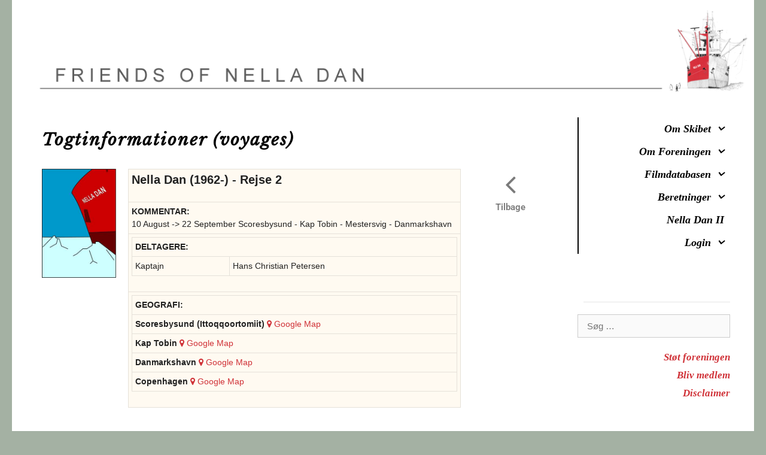

--- FILE ---
content_type: text/html; charset=UTF-8
request_url: https://www.nelladan.org/da/filmdatabasen/togtinfo/?ID=93
body_size: 14957
content:
<!DOCTYPE html>
<html lang="da-DK">
<head>
	<title>Togtinformation &#8211; Nella Dan</title>
<meta name='robots' content='max-image-preview:large' />
<link rel='dns-prefetch' href='//www.googletagmanager.com' />
<link rel="alternate" type="application/rss+xml" title="Nella Dan &raquo; Feed" href="https://www.nelladan.org/da/feed/" />
<link rel="alternate" type="application/rss+xml" title="Nella Dan &raquo;-kommentar-feed" href="https://www.nelladan.org/da/comments/feed/" />
<link rel="alternate" title="oEmbed (JSON)" type="application/json+oembed" href="https://www.nelladan.org/wp-json/oembed/1.0/embed?url=https%3A%2F%2Fwww.nelladan.org%2Fda%2Ffilmdatabasen%2Ftogtinfo%2F&#038;lang=da" />
<link rel="alternate" title="oEmbed (XML)" type="text/xml+oembed" href="https://www.nelladan.org/wp-json/oembed/1.0/embed?url=https%3A%2F%2Fwww.nelladan.org%2Fda%2Ffilmdatabasen%2Ftogtinfo%2F&#038;format=xml&#038;lang=da" />
<style id='wp-img-auto-sizes-contain-inline-css' type='text/css'>
img:is([sizes=auto i],[sizes^="auto," i]){contain-intrinsic-size:3000px 1500px}
/*# sourceURL=wp-img-auto-sizes-contain-inline-css */
</style>
<style id='wp-emoji-styles-inline-css' type='text/css'>

	img.wp-smiley, img.emoji {
		display: inline !important;
		border: none !important;
		box-shadow: none !important;
		height: 1em !important;
		width: 1em !important;
		margin: 0 0.07em !important;
		vertical-align: -0.1em !important;
		background: none !important;
		padding: 0 !important;
	}
/*# sourceURL=wp-emoji-styles-inline-css */
</style>
<style id='classic-theme-styles-inline-css' type='text/css'>
/*! This file is auto-generated */
.wp-block-button__link{color:#fff;background-color:#32373c;border-radius:9999px;box-shadow:none;text-decoration:none;padding:calc(.667em + 2px) calc(1.333em + 2px);font-size:1.125em}.wp-block-file__button{background:#32373c;color:#fff;text-decoration:none}
/*# sourceURL=/wp-includes/css/classic-themes.min.css */
</style>
<style id='global-styles-inline-css' type='text/css'>
:root{--wp--preset--aspect-ratio--square: 1;--wp--preset--aspect-ratio--4-3: 4/3;--wp--preset--aspect-ratio--3-4: 3/4;--wp--preset--aspect-ratio--3-2: 3/2;--wp--preset--aspect-ratio--2-3: 2/3;--wp--preset--aspect-ratio--16-9: 16/9;--wp--preset--aspect-ratio--9-16: 9/16;--wp--preset--color--black: #000000;--wp--preset--color--cyan-bluish-gray: #abb8c3;--wp--preset--color--white: #ffffff;--wp--preset--color--pale-pink: #f78da7;--wp--preset--color--vivid-red: #cf2e2e;--wp--preset--color--luminous-vivid-orange: #ff6900;--wp--preset--color--luminous-vivid-amber: #fcb900;--wp--preset--color--light-green-cyan: #7bdcb5;--wp--preset--color--vivid-green-cyan: #00d084;--wp--preset--color--pale-cyan-blue: #8ed1fc;--wp--preset--color--vivid-cyan-blue: #0693e3;--wp--preset--color--vivid-purple: #9b51e0;--wp--preset--gradient--vivid-cyan-blue-to-vivid-purple: linear-gradient(135deg,rgb(6,147,227) 0%,rgb(155,81,224) 100%);--wp--preset--gradient--light-green-cyan-to-vivid-green-cyan: linear-gradient(135deg,rgb(122,220,180) 0%,rgb(0,208,130) 100%);--wp--preset--gradient--luminous-vivid-amber-to-luminous-vivid-orange: linear-gradient(135deg,rgb(252,185,0) 0%,rgb(255,105,0) 100%);--wp--preset--gradient--luminous-vivid-orange-to-vivid-red: linear-gradient(135deg,rgb(255,105,0) 0%,rgb(207,46,46) 100%);--wp--preset--gradient--very-light-gray-to-cyan-bluish-gray: linear-gradient(135deg,rgb(238,238,238) 0%,rgb(169,184,195) 100%);--wp--preset--gradient--cool-to-warm-spectrum: linear-gradient(135deg,rgb(74,234,220) 0%,rgb(151,120,209) 20%,rgb(207,42,186) 40%,rgb(238,44,130) 60%,rgb(251,105,98) 80%,rgb(254,248,76) 100%);--wp--preset--gradient--blush-light-purple: linear-gradient(135deg,rgb(255,206,236) 0%,rgb(152,150,240) 100%);--wp--preset--gradient--blush-bordeaux: linear-gradient(135deg,rgb(254,205,165) 0%,rgb(254,45,45) 50%,rgb(107,0,62) 100%);--wp--preset--gradient--luminous-dusk: linear-gradient(135deg,rgb(255,203,112) 0%,rgb(199,81,192) 50%,rgb(65,88,208) 100%);--wp--preset--gradient--pale-ocean: linear-gradient(135deg,rgb(255,245,203) 0%,rgb(182,227,212) 50%,rgb(51,167,181) 100%);--wp--preset--gradient--electric-grass: linear-gradient(135deg,rgb(202,248,128) 0%,rgb(113,206,126) 100%);--wp--preset--gradient--midnight: linear-gradient(135deg,rgb(2,3,129) 0%,rgb(40,116,252) 100%);--wp--preset--font-size--small: 13px;--wp--preset--font-size--medium: 20px;--wp--preset--font-size--large: 36px;--wp--preset--font-size--x-large: 42px;--wp--preset--spacing--20: 0.44rem;--wp--preset--spacing--30: 0.67rem;--wp--preset--spacing--40: 1rem;--wp--preset--spacing--50: 1.5rem;--wp--preset--spacing--60: 2.25rem;--wp--preset--spacing--70: 3.38rem;--wp--preset--spacing--80: 5.06rem;--wp--preset--shadow--natural: 6px 6px 9px rgba(0, 0, 0, 0.2);--wp--preset--shadow--deep: 12px 12px 50px rgba(0, 0, 0, 0.4);--wp--preset--shadow--sharp: 6px 6px 0px rgba(0, 0, 0, 0.2);--wp--preset--shadow--outlined: 6px 6px 0px -3px rgb(255, 255, 255), 6px 6px rgb(0, 0, 0);--wp--preset--shadow--crisp: 6px 6px 0px rgb(0, 0, 0);}:where(.is-layout-flex){gap: 0.5em;}:where(.is-layout-grid){gap: 0.5em;}body .is-layout-flex{display: flex;}.is-layout-flex{flex-wrap: wrap;align-items: center;}.is-layout-flex > :is(*, div){margin: 0;}body .is-layout-grid{display: grid;}.is-layout-grid > :is(*, div){margin: 0;}:where(.wp-block-columns.is-layout-flex){gap: 2em;}:where(.wp-block-columns.is-layout-grid){gap: 2em;}:where(.wp-block-post-template.is-layout-flex){gap: 1.25em;}:where(.wp-block-post-template.is-layout-grid){gap: 1.25em;}.has-black-color{color: var(--wp--preset--color--black) !important;}.has-cyan-bluish-gray-color{color: var(--wp--preset--color--cyan-bluish-gray) !important;}.has-white-color{color: var(--wp--preset--color--white) !important;}.has-pale-pink-color{color: var(--wp--preset--color--pale-pink) !important;}.has-vivid-red-color{color: var(--wp--preset--color--vivid-red) !important;}.has-luminous-vivid-orange-color{color: var(--wp--preset--color--luminous-vivid-orange) !important;}.has-luminous-vivid-amber-color{color: var(--wp--preset--color--luminous-vivid-amber) !important;}.has-light-green-cyan-color{color: var(--wp--preset--color--light-green-cyan) !important;}.has-vivid-green-cyan-color{color: var(--wp--preset--color--vivid-green-cyan) !important;}.has-pale-cyan-blue-color{color: var(--wp--preset--color--pale-cyan-blue) !important;}.has-vivid-cyan-blue-color{color: var(--wp--preset--color--vivid-cyan-blue) !important;}.has-vivid-purple-color{color: var(--wp--preset--color--vivid-purple) !important;}.has-black-background-color{background-color: var(--wp--preset--color--black) !important;}.has-cyan-bluish-gray-background-color{background-color: var(--wp--preset--color--cyan-bluish-gray) !important;}.has-white-background-color{background-color: var(--wp--preset--color--white) !important;}.has-pale-pink-background-color{background-color: var(--wp--preset--color--pale-pink) !important;}.has-vivid-red-background-color{background-color: var(--wp--preset--color--vivid-red) !important;}.has-luminous-vivid-orange-background-color{background-color: var(--wp--preset--color--luminous-vivid-orange) !important;}.has-luminous-vivid-amber-background-color{background-color: var(--wp--preset--color--luminous-vivid-amber) !important;}.has-light-green-cyan-background-color{background-color: var(--wp--preset--color--light-green-cyan) !important;}.has-vivid-green-cyan-background-color{background-color: var(--wp--preset--color--vivid-green-cyan) !important;}.has-pale-cyan-blue-background-color{background-color: var(--wp--preset--color--pale-cyan-blue) !important;}.has-vivid-cyan-blue-background-color{background-color: var(--wp--preset--color--vivid-cyan-blue) !important;}.has-vivid-purple-background-color{background-color: var(--wp--preset--color--vivid-purple) !important;}.has-black-border-color{border-color: var(--wp--preset--color--black) !important;}.has-cyan-bluish-gray-border-color{border-color: var(--wp--preset--color--cyan-bluish-gray) !important;}.has-white-border-color{border-color: var(--wp--preset--color--white) !important;}.has-pale-pink-border-color{border-color: var(--wp--preset--color--pale-pink) !important;}.has-vivid-red-border-color{border-color: var(--wp--preset--color--vivid-red) !important;}.has-luminous-vivid-orange-border-color{border-color: var(--wp--preset--color--luminous-vivid-orange) !important;}.has-luminous-vivid-amber-border-color{border-color: var(--wp--preset--color--luminous-vivid-amber) !important;}.has-light-green-cyan-border-color{border-color: var(--wp--preset--color--light-green-cyan) !important;}.has-vivid-green-cyan-border-color{border-color: var(--wp--preset--color--vivid-green-cyan) !important;}.has-pale-cyan-blue-border-color{border-color: var(--wp--preset--color--pale-cyan-blue) !important;}.has-vivid-cyan-blue-border-color{border-color: var(--wp--preset--color--vivid-cyan-blue) !important;}.has-vivid-purple-border-color{border-color: var(--wp--preset--color--vivid-purple) !important;}.has-vivid-cyan-blue-to-vivid-purple-gradient-background{background: var(--wp--preset--gradient--vivid-cyan-blue-to-vivid-purple) !important;}.has-light-green-cyan-to-vivid-green-cyan-gradient-background{background: var(--wp--preset--gradient--light-green-cyan-to-vivid-green-cyan) !important;}.has-luminous-vivid-amber-to-luminous-vivid-orange-gradient-background{background: var(--wp--preset--gradient--luminous-vivid-amber-to-luminous-vivid-orange) !important;}.has-luminous-vivid-orange-to-vivid-red-gradient-background{background: var(--wp--preset--gradient--luminous-vivid-orange-to-vivid-red) !important;}.has-very-light-gray-to-cyan-bluish-gray-gradient-background{background: var(--wp--preset--gradient--very-light-gray-to-cyan-bluish-gray) !important;}.has-cool-to-warm-spectrum-gradient-background{background: var(--wp--preset--gradient--cool-to-warm-spectrum) !important;}.has-blush-light-purple-gradient-background{background: var(--wp--preset--gradient--blush-light-purple) !important;}.has-blush-bordeaux-gradient-background{background: var(--wp--preset--gradient--blush-bordeaux) !important;}.has-luminous-dusk-gradient-background{background: var(--wp--preset--gradient--luminous-dusk) !important;}.has-pale-ocean-gradient-background{background: var(--wp--preset--gradient--pale-ocean) !important;}.has-electric-grass-gradient-background{background: var(--wp--preset--gradient--electric-grass) !important;}.has-midnight-gradient-background{background: var(--wp--preset--gradient--midnight) !important;}.has-small-font-size{font-size: var(--wp--preset--font-size--small) !important;}.has-medium-font-size{font-size: var(--wp--preset--font-size--medium) !important;}.has-large-font-size{font-size: var(--wp--preset--font-size--large) !important;}.has-x-large-font-size{font-size: var(--wp--preset--font-size--x-large) !important;}
:where(.wp-block-post-template.is-layout-flex){gap: 1.25em;}:where(.wp-block-post-template.is-layout-grid){gap: 1.25em;}
:where(.wp-block-term-template.is-layout-flex){gap: 1.25em;}:where(.wp-block-term-template.is-layout-grid){gap: 1.25em;}
:where(.wp-block-columns.is-layout-flex){gap: 2em;}:where(.wp-block-columns.is-layout-grid){gap: 2em;}
:root :where(.wp-block-pullquote){font-size: 1.5em;line-height: 1.6;}
/*# sourceURL=global-styles-inline-css */
</style>
<link rel='stylesheet' id='swpm.common-css' href='https://www.nelladan.org/wp-content/plugins/simple-membership/css/swpm.common.css?ver=4.5.8' type='text/css' media='all' />
<link rel='stylesheet' id='generate-style-grid-css' href='https://www.nelladan.org/wp-content/themes/OLDgeneratepress/css/unsemantic-grid.min.css?ver=1.3.41' type='text/css' media='all' />
<link rel='stylesheet' id='generate-style-css' href='https://www.nelladan.org/wp-content/themes/OLDgeneratepress/style.css?ver=1.3.41' type='text/css' media='all' />
<style id='generate-style-inline-css' type='text/css'>
body {background-color: #a4b1a3; color: #212121; }a, a:visited {color: #d03238; text-decoration: none; }a:hover, a:focus, a:active {color: #000000; text-decoration: none; }body .grid-container {max-width: 1240px; }.page .entry-content {margin-top: 0px; }
body, button, input, select, textarea {font-family: Helvetica; font-size: 15px; }body {line-height: 1.5; }p {margin-bottom: 1.3em; }.main-title {font-weight: bold; font-size: 45px; }.site-description {font-size: 15px; }.main-navigation a, .menu-toggle {font-size: 15px; }.main-navigation .main-nav ul ul li a {font-size: 14px; }.widget-title {font-size: 20px; }.sidebar .widget, .footer-widgets .widget {font-size: 17px; }h1 {font-weight: 300; font-size: 40px; }h2 {font-weight: 300; font-size: 30px; }h3 {font-size: 20px; }.site-info {font-size: 14px; }@media (max-width:768px) {.main-title {font-size: 30px;}h1 {font-size: 30px;}h2 {font-size: 25px;}}
.site-header {background-color: #FFFFFF; color: #3a3a3a; }.site-header a,.site-header a:visited {color: #3a3a3a; }.main-title a,.main-title a:hover,.main-title a:visited {color: #222222; }.site-description {color: #999999; }.main-navigation,  .main-navigation ul ul {background-color: #000000; }.navigation-search input[type="search"],.navigation-search input[type="search"]:active {color: #FFFAF1; background-color: #FFFAF1; }.navigation-search input[type="search"]:focus {color: #5D5D5D; background-color: #FFFAF1; }.main-navigation ul ul {background-color: #FFFFFF; }.main-navigation .main-nav ul li a,.menu-toggle {color: #5D5D5D; }button.menu-toggle:hover,button.menu-toggle:focus,.main-navigation .mobile-bar-items a,.main-navigation .mobile-bar-items a:hover,.main-navigation .mobile-bar-items a:focus {color: #5D5D5D; }.main-navigation .main-nav ul ul li a {color: #5D5D5D; }.main-navigation .main-nav ul li > a:hover,.main-navigation .main-nav ul li > a:focus, .main-navigation .main-nav ul li.sfHover > a {color: #5D5D5D; background-color: #FFFAF1; }.main-navigation .main-nav ul ul li > a:hover,.main-navigation .main-nav ul ul li > a:focus,.main-navigation .main-nav ul ul li.sfHover > a {color: #5D5D5D; background-color: #FFFAF1; }.main-navigation .main-nav ul .current-menu-item > a, .main-navigation .main-nav ul .current-menu-parent > a, .main-navigation .main-nav ul .current-menu-ancestor > a {color: #5D5D5D; background-color: #FFFAF1; }.main-navigation .main-nav ul .current-menu-item > a:hover, .main-navigation .main-nav ul .current-menu-parent > a:hover, .main-navigation .main-nav ul .current-menu-ancestor > a:hover, .main-navigation .main-nav ul .current-menu-item.sfHover > a, .main-navigation .main-nav ul .current-menu-parent.sfHover > a, .main-navigation .main-nav ul .current-menu-ancestor.sfHover > a {color: #5D5D5D; background-color: #FFFAF1; }.main-navigation .main-nav ul ul .current-menu-item > a, .main-navigation .main-nav ul ul .current-menu-parent > a, .main-navigation .main-nav ul ul .current-menu-ancestor > a {color: #5D5D5D; background-color: #FFFFFF; }.main-navigation .main-nav ul ul .current-menu-item > a:hover, .main-navigation .main-nav ul ul .current-menu-parent > a:hover, .main-navigation .main-nav ul ul .current-menu-ancestor > a:hover,.main-navigation .main-nav ul ul .current-menu-item.sfHover > a, .main-navigation .main-nav ul ul .current-menu-parent.sfHover > a, .main-navigation .main-nav ul ul .current-menu-ancestor.sfHover > a {color: #5D5D5D; background-color: #FFFFFF; }.inside-article, .comments-area, .page-header,.one-container .container,.paging-navigation,.inside-page-header {background-color: #FFFFFF; }.entry-meta {color: #888888; }.entry-meta a, .entry-meta a:visited {color: #666666; }.entry-meta a:hover {color: #1E73BE; }.sidebar .widget {background-color: #FFFFFF; }.sidebar .widget .widget-title {color: #000000; }.footer-widgets {background-color: #FFFFFF; }.footer-widgets .widget-title {color: #000000; }.site-info {background-color: #222222; color: #ffffff; }.site-info a, .site-info a:visited {color: #ffffff; }.site-info a:hover {color: #606060; }input[type="text"], input[type="email"], input[type="url"], input[type="password"], input[type="search"], textarea {background-color: #FAFAFA; border-color: #CCCCCC; color: #666666; }input[type="text"]:focus, input[type="email"]:focus, input[type="url"]:focus, input[type="password"]:focus, input[type="search"]:focus, textarea:focus {background-color: #FFFFFF; color: #666666; border-color: #BFBFBF; }button, html input[type="button"], input[type="reset"], input[type="submit"],.button,.button:visited {background-color: #666666; color: #FFFFFF; }button:hover, html input[type="button"]:hover, input[type="reset"]:hover, input[type="submit"]:hover,.button:hover,button:focus, html input[type="button"]:focus, input[type="reset"]:focus, input[type="submit"]:focus,.button:focus {background-color: #3F3F3F; color: #FFFFFF; }
.inside-header {padding: 10px 10px 20px 20px; }.separate-containers .inside-article, .separate-containers .comments-area, .separate-containers .page-header, .separate-containers .paging-navigation, .one-container .site-content {padding: 20px 20px 20px 40px; }.one-container.right-sidebar .site-main,.one-container.both-right .site-main {margin-right: 20px; }.one-container.left-sidebar .site-main,.one-container.both-left .site-main {margin-left: 40px; }.one-container.both-sidebars .site-main {margin: 0px 20px 0px 40px; }.ignore-x-spacing {margin-right: -20px; margin-bottom: 20px; margin-left: -40px; }.ignore-xy-spacing {margin: -20px -20px 20px -40px; }.main-navigation .main-nav ul li a,.menu-toggle,.main-navigation .mobile-bar-items a {padding-left: 10px; padding-right: 10px; line-height: 38px; }.main-navigation .main-nav ul ul li a {padding: 7px 10px 7px 10px; }.main-navigation ul ul {top: 38px; }.navigation-search {height: 38px; line-height: 0px; }.navigation-search input {height: 38px; line-height: 0px; }.widget-area .widget {padding: 20px 0px 20px 10px; }.footer-widgets {padding: 10px 0px 10px 0px; }.site-info {padding: 20px 0px 20px 0px; }.right-sidebar.separate-containers .site-main {margin: 20px 20px 20px 0px; }.left-sidebar.separate-containers .site-main {margin: 20px 0px 20px 20px; }.both-sidebars.separate-containers .site-main {margin: 20px; }.both-right.separate-containers .site-main {margin: 20px 20px 20px 0px; }.separate-containers .site-main {margin-top: 20px; margin-bottom: 20px; }.separate-containers .page-header-image, .separate-containers .page-header-content, .separate-containers .page-header-image-single, .separate-containers .page-header-content-single {margin-top: 20px; }.both-left.separate-containers .site-main {margin: 20px 0px 20px 20px; }.separate-containers .inside-right-sidebar, .inside-left-sidebar {margin-top: 20px; margin-bottom: 20px; }.separate-containers .widget, .separate-containers .site-main > *, .separate-containers .page-header, .widget-area .main-navigation {margin-bottom: 20px; }.both-left.separate-containers .inside-left-sidebar {margin-right: 10px; }.both-left.separate-containers .inside-right-sidebar {margin-left: 10px; }.both-right.separate-containers .inside-left-sidebar {margin-right: 10px; }.both-right.separate-containers .inside-right-sidebar {margin-left: 10px; }.menu-item-has-children ul .dropdown-menu-toggle {padding-top: 7px; padding-bottom: 7px; margin-top: -7px; }.menu-item-has-children .dropdown-menu-toggle {padding-right: 10px; }
.menu-item-has-children .dropdown-menu-toggle {padding-right: 10px; }
.entry-header {display:none} .page-content, .entry-content, .entry-summary {margin-top:0}
/*# sourceURL=generate-style-inline-css */
</style>
<link rel='stylesheet' id='generate-mobile-style-css' href='https://www.nelladan.org/wp-content/themes/OLDgeneratepress/css/mobile.min.css?ver=1.3.41' type='text/css' media='all' />
<link rel='stylesheet' id='fontawesome-css' href='https://www.nelladan.org/wp-content/themes/OLDgeneratepress/css/font-awesome.min.css?ver=4.7' type='text/css' media='all' />
<link rel='stylesheet' id='tablepress-default-css' href='https://www.nelladan.org/wp-content/tablepress-combined.min.css?ver=50' type='text/css' media='all' />
<link rel='stylesheet' id='elementor-icons-css' href='https://www.nelladan.org/wp-content/plugins/elementor/assets/lib/eicons/css/elementor-icons.min.css?ver=5.44.0' type='text/css' media='all' />
<link rel='stylesheet' id='elementor-frontend-css' href='https://www.nelladan.org/wp-content/plugins/elementor/assets/css/frontend.min.css?ver=3.33.6' type='text/css' media='all' />
<link rel='stylesheet' id='elementor-post-3720-css' href='https://www.nelladan.org/wp-content/uploads/elementor/css/post-3720.css?ver=1766186558' type='text/css' media='all' />
<link rel='stylesheet' id='font-awesome-css' href='https://www.nelladan.org/wp-content/plugins/elementor/assets/lib/font-awesome/css/font-awesome.min.css?ver=4.7.0' type='text/css' media='all' />
<link rel='stylesheet' id='widget-heading-css' href='https://www.nelladan.org/wp-content/plugins/elementor/assets/css/widget-heading.min.css?ver=3.33.6' type='text/css' media='all' />
<link rel='stylesheet' id='widget-image-css' href='https://www.nelladan.org/wp-content/plugins/elementor/assets/css/widget-image.min.css?ver=3.33.6' type='text/css' media='all' />
<link rel='stylesheet' id='swiper-css' href='https://www.nelladan.org/wp-content/plugins/elementor/assets/lib/swiper/v8/css/swiper.min.css?ver=8.4.5' type='text/css' media='all' />
<link rel='stylesheet' id='e-swiper-css' href='https://www.nelladan.org/wp-content/plugins/elementor/assets/css/conditionals/e-swiper.min.css?ver=3.33.6' type='text/css' media='all' />
<link rel='stylesheet' id='elementor-post-518-css' href='https://www.nelladan.org/wp-content/uploads/elementor/css/post-518.css?ver=1766186558' type='text/css' media='all' />
<link rel='stylesheet' id='elementor-gf-local-roboto-css' href='https://www.nelladan.org/wp-content/uploads/elementor/google-fonts/css/roboto.css?ver=1742930282' type='text/css' media='all' />
<link rel='stylesheet' id='elementor-gf-local-robotoslab-css' href='https://www.nelladan.org/wp-content/uploads/elementor/google-fonts/css/robotoslab.css?ver=1742930289' type='text/css' media='all' />
<link rel='stylesheet' id='elementor-gf-local-librebaskerville-css' href='https://www.nelladan.org/wp-content/uploads/elementor/google-fonts/css/librebaskerville.css?ver=1742930290' type='text/css' media='all' />
<script type="text/javascript" src="https://www.nelladan.org/wp-includes/js/jquery/jquery.min.js?ver=3.7.1" id="jquery-core-js"></script>
<script type="text/javascript" src="https://www.nelladan.org/wp-includes/js/jquery/jquery-migrate.min.js?ver=3.4.1" id="jquery-migrate-js"></script>

<!-- Google tag (gtag.js) snippet added by Site Kit -->
<!-- Google Analytics-snippet tilføjet af Site Kit -->
<script type="text/javascript" src="https://www.googletagmanager.com/gtag/js?id=G-W5WRXTXVYE" id="google_gtagjs-js" async></script>
<script type="text/javascript" id="google_gtagjs-js-after">
/* <![CDATA[ */
window.dataLayer = window.dataLayer || [];function gtag(){dataLayer.push(arguments);}
gtag("set","linker",{"domains":["www.nelladan.org"]});
gtag("js", new Date());
gtag("set", "developer_id.dZTNiMT", true);
gtag("config", "G-W5WRXTXVYE");
//# sourceURL=google_gtagjs-js-after
/* ]]> */
</script>
<link rel="https://api.w.org/" href="https://www.nelladan.org/wp-json/" /><link rel="alternate" title="JSON" type="application/json" href="https://www.nelladan.org/wp-json/wp/v2/pages/518" /><link rel="EditURI" type="application/rsd+xml" title="RSD" href="https://www.nelladan.org/xmlrpc.php?rsd" />
<meta name="generator" content="WordPress 6.9" />
<link rel="canonical" href="https://www.nelladan.org/da/filmdatabasen/togtinfo/" />
<link rel='shortlink' href='https://www.nelladan.org/?p=518' />
<meta name="generator" content="Site Kit by Google 1.168.0" /><style type="text/css" id="simple-css-output">.swpm-registration-membership-level-row { visibility:hidden;}/********* WOOCOMMERCE ***************/.woocommerce #respond input#submit.alt, .woocommerce a.button.alt, .woocommerce button.button.alt, .woocommerce input.button.alt,.woocommerce #respond input#submit, .woocommerce a.button, .woocommerce button.button, .woocommerce input.button{ background-color:#D03238; border-radius:10px; color:#FFF;}.woocommerce #respond input#submit.alt:hover, .woocommerce a.button.alt:hover, .woocommerce button.button.alt:hover, .woocommerce input.button.alt:hover,.woocommerce #respond input#submit:hover, .woocommerce a.button:hover, .woocommerce button.button:hover, .woocommerce input.button:hover{ background-color:rgb(208, 50, 56,0.6); color:#FFF;}.woocommerce-message { border-top-color: #D03238;}.woocommerce-message::before { color: #D03238;}/** NELLA TABELLER **/.tg {background-color:#FFFAF1;vertical-align:top}.tg tr{border-bottom:1px solid;border-top: 1px solid;border-collapse: collapse; border-color:#6a6a6a}.tg td{font-family:helvetica, sans-serif;font-size:14px;padding:5px 5px;overflow:hidden;word-break:normal;}.tg th{font-family:helvetica, sans-serif;font-size:14px;padding:5px 5px;overflow:hidden;word-break:normal;}.tg td yw4l{vertical-align:top}.tg td:hover {background-color:#ffffff;}.tg a:link {color:#D03238;}.tg a:visited {color:#D03238;}.tg a:hover {font-weight:bold;background-color:#ffffff;}.menu-item{ font-family:Libre Baskerville, Open Sans, serif; font-style:italic;font-weight:bold;}.product-type-simple li {border-style: HIDDEN;border-color:black; border-width:1px; padding:15px; margin-bottom: 5px; margin-top: 5px;}.nella img {/* Sætte særligt design til siden */ padding: 0px 10px 0px 0px;}h1{font-family:Libre Baskerville, Open Sans, serif; font-style:italic;font-weight:bold;font-size: 2em}/*.entry-content, .entry-title, .entry-summary, .screen-reader-text, .entry-meta { margin-left: 20px;*/ }.rsidebar hr {height:3px;border:none;background-color:#5D5D5D;}.rsidebar {color:white}.witget-figcaption {color:white}.sidebar { float: right; padding: 0px 20px 0px 20px;}.widget { margin-bottom: 0px; margin-top: 0px; padding: 0px 0px 0px 0px; text-align: right;}.footer-widgets{background-color:#5D5D5D; color:#FFFFFF; padding:0px 0px;text-align:left; }/** MENUEN **/.main-navigation {padding: 0px 0px 0px 2px;background-color:black} /* menu ramme */.main-navigation {font-family:Open Sans, serif;}.main-navigation a {background:#FFFFFF;color:black;font-size:1.2em;}.main-navigation ul li {padding: 0px}.main-navigation ul li a {background:#FFFFFF;color:black;}.main-navigation ul li a:link {background:#FFFFFF;color:black}.main-navigation ul li a:visited {background:#FFFFFF;color:black}.main-navigation ul li a:hover {background:#FFFFFF;color:black}.main-navigation li ul li a {background:#FFFAF1;color:black;text-align: right;}.main-navigation li ul li a:link {background:#FFFAF1;color:black}.main-navigation li ul li a:visited {background:#FFFAF1;color:black}.main-navigation li ul li a:hover {background:#FFFAF1;color:black}.main-nav { font-family: Open Sans, serif; font-style: italic; font-weight: bold; padding:0px 0px; text-align: right; border-color:#245a54;}.menu-item { font-family:Open Sans, serif; font-size:1em;}.soeg{ width: 100%; padding: 0px 0px; margin: 0px; font-family:helvetica, sans-serif;font-size:14px; box-sizing: border-box; border: 1px solid #ccc; -webkit-transition: 0.5s; transition: 0.5s; outline: none;}.soeg:focus { border: 2px solid #555;}.soeg submit{ width: 100%;}.btn input[type=submit]{ background-color:#c01719; width:155px; /*padding:10px;*/ border-radius:5px; color:white; font-weight:bold; font-size:0.9em;}.btn input[type=submit]:focus { background-color:#c01719; color:white;}.btn input[type=submit]:hover { background-color:#c01719; color:white;}</style>        <script type="text/javascript">
            jQuery(document).ready(function($) {
                $('#respond').html('<div class="swpm-login-to-comment-msg">Please login to comment.</div>');
            });
        </script>
        <meta name="viewport" content="width=device-width, initial-scale=1"><meta name="generator" content="Elementor 3.33.6; features: additional_custom_breakpoints; settings: css_print_method-external, google_font-enabled, font_display-auto">
			<style>
				.e-con.e-parent:nth-of-type(n+4):not(.e-lazyloaded):not(.e-no-lazyload),
				.e-con.e-parent:nth-of-type(n+4):not(.e-lazyloaded):not(.e-no-lazyload) * {
					background-image: none !important;
				}
				@media screen and (max-height: 1024px) {
					.e-con.e-parent:nth-of-type(n+3):not(.e-lazyloaded):not(.e-no-lazyload),
					.e-con.e-parent:nth-of-type(n+3):not(.e-lazyloaded):not(.e-no-lazyload) * {
						background-image: none !important;
					}
				}
				@media screen and (max-height: 640px) {
					.e-con.e-parent:nth-of-type(n+2):not(.e-lazyloaded):not(.e-no-lazyload),
					.e-con.e-parent:nth-of-type(n+2):not(.e-lazyloaded):not(.e-no-lazyload) * {
						background-image: none !important;
					}
				}
			</style>
			<link rel="icon" href="https://www.nelladan.org/wp-content/uploads/2016/12/cropped-Orig_Logo-32x32.jpg" sizes="32x32" />
<link rel="icon" href="https://www.nelladan.org/wp-content/uploads/2016/12/cropped-Orig_Logo-192x192.jpg" sizes="192x192" />
<link rel="apple-touch-icon" href="https://www.nelladan.org/wp-content/uploads/2016/12/cropped-Orig_Logo-180x180.jpg" />
<meta name="msapplication-TileImage" content="https://www.nelladan.org/wp-content/uploads/2016/12/cropped-Orig_Logo-270x270.jpg" />
</head>

<body data-rsssl=1 itemtype='http://schema.org/WebPage' itemscope='itemscope' class="wp-singular page-template-default page page-id-518 page-child parent-pageid-26 wp-custom-logo wp-theme-OLDgeneratepress generatepress  right-sidebar nav-right-sidebar contained-header one-container active-footer-widgets-1 nav-aligned-left header-aligned-center dropdown-click-arrow dropdown-click elementor-default elementor-kit-3720 elementor-page elementor-page-518">
		<a class="screen-reader-text skip-link" href="#content" title="Hop til indhold">Hop til indhold</a>
	<header itemtype="http://schema.org/WPHeader" itemscope="itemscope" id="masthead" class="site-header grid-container grid-parent">
		<div class="inside-header grid-container grid-parent">
						<div class="site-logo">
			<a href="https://www.nelladan.org/da/velkommen/" title="Nella Dan" rel="home">
				<img class="header-image" src="https://www.nelladan.org/wp-content/uploads/2017/01/Nella_Dan_banner2.png" alt="Nella Dan" title="Nella Dan" />
			</a>
		</div>					</div><!-- .inside-header -->
	</header><!-- #masthead -->
		
	<div id="page" class="hfeed site grid-container container grid-parent">
		<div id="content" class="site-content">
			
	<div id="primary" class="content-area grid-parent mobile-grid-100 grid-75 tablet-grid-75">
		<main id="main" class="site-main">
						
				
<article id="post-518" class="post-518 page type-page status-publish" itemtype='http://schema.org/CreativeWork' itemscope='itemscope'>
	<div class="inside-article">
				
				
				<div class="entry-content" itemprop="text">
					<div data-elementor-type="wp-post" data-elementor-id="518" class="elementor elementor-518 elementor-bc-flex-widget" data-elementor-post-type="page">
						<section class="elementor-section elementor-top-section elementor-element elementor-element-ryinsci elementor-section-content-bottom elementor-section-boxed elementor-section-height-default elementor-section-height-default" data-id="ryinsci" data-element_type="section">
						<div class="elementor-container elementor-column-gap-default">
					<div class="elementor-column elementor-col-100 elementor-top-column elementor-element elementor-element-citqjvr" data-id="citqjvr" data-element_type="column">
			<div class="elementor-widget-wrap elementor-element-populated">
						<div class="elementor-element elementor-element-rzdibga elementor-widget elementor-widget-heading" data-id="rzdibga" data-element_type="widget" data-widget_type="heading.default">
				<div class="elementor-widget-container">
					<h2 class="elementor-heading-title elementor-size-default">Togtinformationer (voyages)</h2>				</div>
				</div>
					</div>
		</div>
					</div>
		</section>
				<section class="elementor-section elementor-top-section elementor-element elementor-element-spvbmsv elementor-section-boxed elementor-section-height-default elementor-section-height-default" data-id="spvbmsv" data-element_type="section">
						<div class="elementor-container elementor-column-gap-default">
					<div class="elementor-column elementor-col-16 elementor-top-column elementor-element elementor-element-y7opeh6" data-id="y7opeh6" data-element_type="column">
			<div class="elementor-widget-wrap elementor-element-populated">
						<div class="elementor-element elementor-element-2vgkty2 elementor-hidden-phone elementor-widget elementor-widget-image" data-id="2vgkty2" data-element_type="widget" data-widget_type="image.default">
				<div class="elementor-widget-container">
															<img fetchpriority="high" decoding="async" width="270" height="394" src="https://www.nelladan.org/wp-content/uploads/2017/01/Arkiv-Hergé-stil.jpg" class="attachment-large size-large wp-image-1572" alt="" srcset="https://www.nelladan.org/wp-content/uploads/2017/01/Arkiv-Hergé-stil.jpg 270w, https://www.nelladan.org/wp-content/uploads/2017/01/Arkiv-Hergé-stil-206x300.jpg 206w" sizes="(max-width: 270px) 100vw, 270px" />															</div>
				</div>
					</div>
		</div>
				<div class="elementor-column elementor-col-66 elementor-top-column elementor-element elementor-element-zlxbx9u" data-id="zlxbx9u" data-element_type="column">
			<div class="elementor-widget-wrap elementor-element-populated">
						<div class="elementor-element elementor-element-x5e6atm elementor-widget elementor-widget-wp-widget-togtinfo" data-id="x5e6atm" data-element_type="widget" data-widget_type="wp-widget-togtinfo.default">
				<div class="elementor-widget-container">
					<div><TABLE class='tg'><tr><td class='tg'><b><h3>Nella Dan (1962-) - Rejse 2</h3></b></td></tr><tr><td class='tg'><B>KOMMENTAR: </B><br>10 August -> 22 September
Scoresbysund - Kap Tobin - Mestersvig - Danmarkshavn</td></tr><tr><td class='tg'><TABLE><tr><th colspan='2'><b>DELTAGERE:</b></th></tr><td class='tg2' width='30%'>Kaptajn</td><td class='tg2' width='70%'>Hans Christian Petersen</td></tr></TABLE></td></tr><tr><td class='tg'><TABLE><tr><th><b>GEOGRAFI:</b></th></tr><tr><td class='tg'><b>Scoresbysund (Ittoqqoortomiit)</b> <A HREF='https://goo.gl/maps/Pw2v3GZaQVD2' target='_blank'><i class='fa fa-map-marker' aria-hidden='true'></i> Google Map</A>  </td></tr><tr><td class='tg'><b>Kap Tobin</b> <A HREF='https://goo.gl/maps/QSnj3Ct8BY92' target='_blank'><i class='fa fa-map-marker' aria-hidden='true'></i> Google Map</A>  </td></tr><tr><td class='tg'><b>Danmarkshavn</b> <A HREF='https://goo.gl/maps/TqEVLavjMv32' target='_blank'><i class='fa fa-map-marker' aria-hidden='true'></i> Google Map</A>  </td></tr><tr><td class='tg'><b>Copenhagen</b> <A HREF='https://goo.gl/maps/XB7Q1VBgd7G2' target='_blank'><i class='fa fa-map-marker' aria-hidden='true'></i> Google Map</A>  </td></tr></TABLE></td></tr></TABLE></div>				</div>
				</div>
					</div>
		</div>
				<div class="elementor-column elementor-col-16 elementor-top-column elementor-element elementor-element-qu79zl7" data-id="qu79zl7" data-element_type="column">
			<div class="elementor-widget-wrap elementor-element-populated">
						<div class="elementor-element elementor-element-muzl1ce elementor-view-default elementor-widget elementor-widget-icon" data-id="muzl1ce" data-element_type="widget" data-widget_type="icon.default">
				<div class="elementor-widget-container">
							<div class="elementor-icon-wrapper">
			<a class="elementor-icon" href="">
							<i class="fa fa-angle-left" aria-hidden="true"></i>
						</a>
		</div>
						</div>
				</div>
				<div class="elementor-element elementor-element-1jizwy7 elementor-widget elementor-widget-heading" data-id="1jizwy7" data-element_type="widget" data-widget_type="heading.default">
				<div class="elementor-widget-container">
					<p class="elementor-heading-title elementor-size-small">Tilbage</p>				</div>
				</div>
					</div>
		</div>
					</div>
		</section>
				</div>
							</div><!-- .entry-content -->
			</div><!-- .inside-article -->
</article><!-- #post-## -->

				
								</main><!-- #main -->
	</div><!-- #primary -->

<div id="right-sidebar" itemtype="http://schema.org/WPSideBar" itemscope="itemscope" role="complementary" class="widget-area grid-25 tablet-grid-25 grid-parent sidebar">
	<div class="inside-right-sidebar">
		<div class="gen-sidebar-nav">	<nav itemtype="http://schema.org/SiteNavigationElement" itemscope="itemscope" id="site-navigation" class="main-navigation">
		<div class="inside-navigation grid-container grid-parent">
						<button class="menu-toggle" aria-controls="primary-menu" aria-expanded="false">
								<span class="mobile-menu">Menu</span>
			</button>
			<div id="primary-menu" class="main-nav"><ul id="menu-da_menu" class=" menu sf-menu"><li id="menu-item-44" class="menu-item menu-item-type-post_type menu-item-object-page menu-item-has-children menu-item-44"><a href="https://www.nelladan.org/da/om-skibet/">Om Skibet<span role="button" class="dropdown-menu-toggle" aria-expanded="false"></span></a>
<ul class="sub-menu">
	<li id="menu-item-1431" class="menu-item menu-item-type-post_type menu-item-object-page menu-item-1431"><a href="https://www.nelladan.org/da/om-skibet/traekfuglene/">Trækfuglene</a></li>
	<li id="menu-item-218" class="menu-item menu-item-type-post_type menu-item-object-page menu-item-218"><a href="https://www.nelladan.org/da/om-skibet/teknisk-data/">Teknisk data</a></li>
	<li id="menu-item-703" class="menu-item menu-item-type-post_type menu-item-object-page menu-item-703"><a href="https://www.nelladan.org/da/om-skibet/togter/">Togter</a></li>
</ul>
</li>
<li id="menu-item-43" class="menu-item menu-item-type-post_type menu-item-object-page menu-item-has-children menu-item-43"><a href="https://www.nelladan.org/da/om-foreningen/">Om Foreningen<span role="button" class="dropdown-menu-toggle" aria-expanded="false"></span></a>
<ul class="sub-menu">
	<li id="menu-item-512" class="menu-item menu-item-type-post_type menu-item-object-page menu-item-512"><a href="https://www.nelladan.org/da/om-foreningen/bestyrelse/">Bestyrelsesarbejde</a></li>
	<li id="menu-item-513" class="menu-item menu-item-type-post_type menu-item-object-page menu-item-513"><a href="https://www.nelladan.org/da/om-foreningen/indmeldelse/">Medlemsskab</a></li>
	<li id="menu-item-514" class="menu-item menu-item-type-post_type menu-item-object-page menu-item-514"><a href="https://www.nelladan.org/da/om-foreningen/kammeratskab/">Kammeratskabet</a></li>
	<li id="menu-item-515" class="menu-item menu-item-type-post_type menu-item-object-page menu-item-515"><a href="https://www.nelladan.org/da/om-foreningen/formaal/">Aktiviteter og projekter</a></li>
	<li id="menu-item-1656" class="menu-item menu-item-type-post_type menu-item-object-page menu-item-1656"><a href="https://www.nelladan.org/da/om-foreningen/arkivarbejde/">Arkivarbejde</a></li>
	<li id="menu-item-431" class="menu-item menu-item-type-post_type menu-item-object-page menu-item-431"><a href="https://www.nelladan.org/da/om-foreningen/modellen/">Modellen</a></li>
</ul>
</li>
<li id="menu-item-42" class="menu-item menu-item-type-post_type menu-item-object-page current-page-ancestor menu-item-has-children menu-item-42"><a href="https://www.nelladan.org/da/filmdatabasen/">Filmdatabasen<span role="button" class="dropdown-menu-toggle" aria-expanded="false"></span></a>
<ul class="sub-menu">
	<li id="menu-item-511" class="menu-item menu-item-type-post_type menu-item-object-page menu-item-511"><a href="https://www.nelladan.org/da/formaal/">Samarbejde med Springeren</a></li>
	<li id="menu-item-510" class="menu-item menu-item-type-post_type menu-item-object-page menu-item-510"><a href="https://www.nelladan.org/da/brug-af-databasen/">Brug af databasen</a></li>
</ul>
</li>
<li id="menu-item-41" class="menu-item menu-item-type-post_type menu-item-object-page menu-item-has-children menu-item-41"><a href="https://www.nelladan.org/da/beretninger/">Beretninger<span role="button" class="dropdown-menu-toggle" aria-expanded="false"></span></a>
<ul class="sub-menu">
	<li id="menu-item-2241" class="menu-item menu-item-type-post_type menu-item-object-page menu-item-2241"><a href="https://www.nelladan.org/da/beretninger/om-bord/">Om bord</a></li>
	<li id="menu-item-1927" class="menu-item menu-item-type-post_type menu-item-object-page menu-item-1927"><a href="https://www.nelladan.org/da/beretninger/til-soes/">Til søs</a></li>
	<li id="menu-item-1929" class="menu-item menu-item-type-post_type menu-item-object-page menu-item-1929"><a href="https://www.nelladan.org/da/beretninger/i-isen/">Isen</a></li>
	<li id="menu-item-944" class="menu-item menu-item-type-post_type menu-item-object-page menu-item-944"><a href="https://www.nelladan.org/da/beretninger/indefrosset/">Beset!</a></li>
	<li id="menu-item-1740" class="menu-item menu-item-type-post_type menu-item-object-page menu-item-1740"><a href="https://www.nelladan.org/da/beretninger/forliset-paa-macca/">Forliset</a></li>
	<li id="menu-item-791" class="menu-item menu-item-type-post_type menu-item-object-page menu-item-791"><a href="https://www.nelladan.org/da/beretninger/forliset/">Sænkningen</a></li>
	<li id="menu-item-2268" class="menu-item menu-item-type-post_type menu-item-object-page menu-item-2268"><a href="https://www.nelladan.org/da/beretninger/kilder/">Kilder</a></li>
	<li id="menu-item-507" class="menu-item menu-item-type-post_type menu-item-object-page menu-item-507"><a href="https://www.nelladan.org/da/beretninger/frivagten/">Frivagten</a></li>
	<li id="menu-item-1205" class="menu-item menu-item-type-post_type menu-item-object-page menu-item-1205"><a href="https://www.nelladan.org/da/beretninger/lauritzen-news/">Lauritzen News</a></li>
	<li id="menu-item-508" class="menu-item menu-item-type-post_type menu-item-object-page menu-item-508"><a href="https://www.nelladan.org/da/beretninger/skibsavisen/">Skibsavisen</a></li>
	<li id="menu-item-1011" class="menu-item menu-item-type-post_type menu-item-object-page menu-item-1011"><a href="https://www.nelladan.org/da/beretninger/et-er-soekort-at-forstaa/">Et er søkort at forstå…</a></li>
	<li id="menu-item-509" class="menu-item menu-item-type-post_type menu-item-object-page menu-item-509"><a href="https://www.nelladan.org/da/beretninger/skroener-og-fortaellinger/">Skrøner og søforklaringer</a></li>
</ul>
</li>
<li id="menu-item-40" class="menu-item menu-item-type-post_type menu-item-object-page menu-item-40"><a href="https://www.nelladan.org/da/nella-dan-ii/">Nella Dan II</a></li>
<li id="menu-item-246" class="menu-item menu-item-type-post_type menu-item-object-page menu-item-has-children menu-item-246"><a href="https://www.nelladan.org/da/da-login/">Login<span role="button" class="dropdown-menu-toggle" aria-expanded="false"></span></a>
<ul class="sub-menu">
	<li id="menu-item-761" class="menu-item menu-item-type-post_type menu-item-object-page menu-item-761"><a href="https://www.nelladan.org/da/da-login/medlems-profil/">medlems-profil</a></li>
	<li id="menu-item-3607" class="menu-item menu-item-type-post_type menu-item-object-page menu-item-3607"><a href="https://www.nelladan.org/da/da-login/reset-password/">Reset Password</a></li>
</ul>
</li>
</ul></div>		</div><!-- .inside-navigation -->
	</nav><!-- #site-navigation -->
	</div>		<aside id="text-6" class="widget inner-padding widget_text">			<div class="textwidget"><div class="rsidebar"><hr></div></div>
		</aside><aside id="search-2" class="widget inner-padding widget_search"><form method="get" class="search-form" action="https://www.nelladan.org/da/">
	<label>
		<span class="screen-reader-text">Søg efter:</span>
		<input type="search" class="search-field" placeholder="Søg &hellip;" value="" name="s" title="Søg efter:">
	</label>
	<input type="submit" class="search-submit" value="Søg">
</form></aside><aside id="nav_menu-2" class="widget inner-padding widget_nav_menu"><div class="menu-da_widget-container"><ul id="menu-da_widget" class="menu"><li id="menu-item-1449" class="menu-item menu-item-type-custom menu-item-object-custom menu-item-1449"><a href="/da/product/donation/">Støt foreningen</a></li>
<li id="menu-item-1451" class="menu-item menu-item-type-custom menu-item-object-custom menu-item-1451"><a href="/da/om-foreningen/indmeldelse/">Bliv medlem</a></li>
<li id="menu-item-2705" class="menu-item menu-item-type-post_type menu-item-object-page menu-item-2705"><a href="https://www.nelladan.org/da/om-foreningen/disclaimer/">Disclaimer</a></li>
</ul></div></aside><aside id="text-5" class="widget inner-padding widget_text">			<div class="textwidget"><div class="rsidebar"><hr></div></div>
		</aside>
		<aside id="recent-posts-2" class="widget inner-padding widget_recent_entries">
		<h4 class="widget-title">Seneste indlæg</h4>
		<ul>
											<li>
					<a href="https://www.nelladan.org/da/din-beretning/">Din beretning</a>
									</li>
											<li>
					<a href="https://www.nelladan.org/da/hvad-skal-skibet-hedde/">Hvad skal skibet hedde?</a>
									</li>
											<li>
					<a href="https://www.nelladan.org/da/velkommen-om-bord/">Velkommen om bord!</a>
									</li>
					</ul>

		</aside><aside id="text-4" class="widget inner-padding widget_text">			<div class="textwidget"><div class="rsidebar"><hr></div></div>
		</aside><aside id="elementor-library-6" class="widget inner-padding widget_elementor-library">		<div data-elementor-type="section" data-elementor-id="450" class="elementor elementor-450 elementor-bc-flex-widget" data-elementor-post-type="elementor_library">
					<section class="elementor-section elementor-top-section elementor-element elementor-element-kqfkja2 elementor-section-boxed elementor-section-height-default elementor-section-height-default" data-id="kqfkja2" data-element_type="section">
						<div class="elementor-container elementor-column-gap-default">
					<div class="elementor-column elementor-col-100 elementor-top-column elementor-element elementor-element-myjqg1l" data-id="myjqg1l" data-element_type="column">
			<div class="elementor-widget-wrap elementor-element-populated">
						<div class="elementor-element elementor-element-x5pjgl1 elementor-shape-circle e-grid-align-right e-grid-align-tablet-right e-grid-align-mobile-right elementor-grid-0 elementor-widget elementor-widget-social-icons" data-id="x5pjgl1" data-element_type="widget" data-widget_type="social-icons.default">
				<div class="elementor-widget-container">
							<div class="elementor-social-icons-wrapper elementor-grid" role="list">
							<span class="elementor-grid-item" role="listitem">
					<a class="elementor-icon elementor-social-icon elementor-social-icon-facebook elementor-repeater-item-e77od6e" href="https://www.facebook.com/groups/41041354551" target="_blank">
						<span class="elementor-screen-only">Facebook</span>
													<i class="fa fa-facebook" aria-hidden="true"></i>
											</a>
				</span>
							<span class="elementor-grid-item" role="listitem">
					<a class="elementor-icon elementor-social-icon elementor-social-icon-youtube elementor-repeater-item-bp7j6zt" href="https://www.youtube.com/channel/UC3CNJPIqCjVnTIzeJWYA2zg" target="_blank">
						<span class="elementor-screen-only">Youtube</span>
													<i class="fa fa-youtube" aria-hidden="true"></i>
											</a>
				</span>
					</div>
						</div>
				</div>
					</div>
		</div>
					</div>
		</section>
				</div>
		</aside>			</div><!-- .inside-right-sidebar -->
</div><!-- #secondary -->
	</div><!-- #content -->
</div><!-- #page -->
<div class="site-footer grid-container grid-parent">
			<div id="footer-widgets" class="site footer-widgets">
			<div class="inside-footer-widgets">
									<div class="footer-widget-1 grid-parent grid-100 tablet-grid-50 mobile-grid-100">
						<aside id="elementor-library-8" class="widget inner-padding widget_elementor-library">		<div data-elementor-type="section" data-elementor-id="396" class="elementor elementor-396 elementor-bc-flex-widget" data-elementor-post-type="elementor_library">
					<section class="elementor-section elementor-top-section elementor-element elementor-element-qnyygwn elementor-section-boxed elementor-section-height-default elementor-section-height-default" data-id="qnyygwn" data-element_type="section" data-settings="{&quot;background_background&quot;:&quot;classic&quot;}">
						<div class="elementor-container elementor-column-gap-default">
					<div class="elementor-column elementor-col-50 elementor-top-column elementor-element elementor-element-ckctkbg" data-id="ckctkbg" data-element_type="column" data-settings="{&quot;background_background&quot;:&quot;classic&quot;}">
			<div class="elementor-widget-wrap elementor-element-populated">
						<div class="elementor-element elementor-element-qevrxwy elementor-widget elementor-widget-heading" data-id="qevrxwy" data-element_type="widget" data-widget_type="heading.default">
				<div class="elementor-widget-container">
					<p class="elementor-heading-title elementor-size-small">Sponsorer:</p>				</div>
				</div>
				<div class="elementor-element elementor-element-botdhcz elementor--h-position-center elementor--v-position-middle elementor-widget elementor-widget-slides" data-id="botdhcz" data-element_type="widget" data-settings="{&quot;navigation&quot;:&quot;none&quot;,&quot;transition_speed&quot;:&quot;3000&quot;,&quot;autoplay_speed&quot;:&quot;7000&quot;,&quot;autoplay&quot;:&quot;yes&quot;,&quot;pause_on_hover&quot;:&quot;yes&quot;,&quot;pause_on_interaction&quot;:&quot;yes&quot;,&quot;infinite&quot;:&quot;yes&quot;,&quot;transition&quot;:&quot;slide&quot;}" data-widget_type="slides.default">
				<div class="elementor-widget-container">
									<div class="elementor-swiper">
					<div class="elementor-slides-wrapper elementor-main-swiper swiper" role="region" aria-roledescription="carousel" aria-label="Dias (slides)" dir="ltr" data-animation="fadeInUp">
				<div class="swiper-wrapper elementor-slides">
										<div class="elementor-repeater-item-65ix8fi swiper-slide" role="group" aria-roledescription="slide"><div class="swiper-slide-bg" role="img" aria-label="LauritzenFonden_600x150"></div><a class="swiper-slide-inner" href="http://www.lauritzenfonden.com/" target="_blank"><div class="swiper-slide-contents"></div></a></div><div class="elementor-repeater-item-09a69a2 swiper-slide" role="group" aria-roledescription="slide"><div class="swiper-slide-bg" role="img" aria-label="Springeren_600x150LOGO"></div><a class="swiper-slide-inner" href="http://springeren-maritimt.dk/" target="_blank"><div class="swiper-slide-contents"></div></a></div><div class="elementor-repeater-item-aq89oj3 swiper-slide" role="group" aria-roledescription="slide"><div class="swiper-slide-bg" role="img" aria-label="KEHlogo"></div><a class="swiper-slide-inner" href="http://www.knudehansen.com/" target="_blank"><div class="swiper-slide-contents"></div></a></div><div class="elementor-repeater-item-c7mxc6h swiper-slide" role="group" aria-roledescription="slide"><div class="swiper-slide-bg" role="img" aria-label="Hørdum"></div><a class="swiper-slide-inner" href="http://www.navne-skilte.dk/" target="_blank"><div class="swiper-slide-contents"></div></a></div><div class="elementor-repeater-item-xbf3ryn swiper-slide" role="group" aria-roledescription="slide"><div class="swiper-slide-bg" role="img" aria-label="hagen_600x150"></div><a class="swiper-slide-inner" href="http://hagen-etc.com/" target="_blank"><div class="swiper-slide-contents"></div></a></div>				</div>
																					</div>
				</div>
								</div>
				</div>
					</div>
		</div>
				<div class="elementor-column elementor-col-50 elementor-top-column elementor-element elementor-element-mgchemw" data-id="mgchemw" data-element_type="column">
			<div class="elementor-widget-wrap elementor-element-populated">
						<div class="elementor-element elementor-element-ymcqaco elementor-widget elementor-widget-text-editor" data-id="ymcqaco" data-element_type="widget" data-widget_type="text-editor.default">
				<div class="elementor-widget-container">
									<p><strong><br />Kontakt:</strong></p><p>Friends of Nella Dan<br />c/o Springeren<br />Maritimt Oplevelsescenter<br /><span class="colour"><span class="font"><span class="size">Vestre Fjordvej 81<br /></span></span></span><span class="colour"><span class="font"><span class="size">9000 Aalborg</span></span></span></p>								</div>
				</div>
					</div>
		</div>
					</div>
		</section>
				</div>
		</aside>					</div>
							</div>
		</div>
		<footer class="site-info" itemtype="http://schema.org/WPFooter" itemscope="itemscope">
		<div class="inside-site-info ">
			Copyright © 2025 · Friends of Nella Dan
		</div>
	</footer><!-- .site-info -->
	</div><!-- .site-footer -->

<script type="speculationrules">
{"prefetch":[{"source":"document","where":{"and":[{"href_matches":"/*"},{"not":{"href_matches":["/wp-*.php","/wp-admin/*","/wp-content/uploads/*","/wp-content/*","/wp-content/plugins/*","/wp-content/themes/OLDgeneratepress/*","/*\\?(.+)"]}},{"not":{"selector_matches":"a[rel~=\"nofollow\"]"}},{"not":{"selector_matches":".no-prefetch, .no-prefetch a"}}]},"eagerness":"conservative"}]}
</script>
	<a title="Scroll tilbage til toppen" rel="nofollow" href="#" class="generate-back-to-top" style="opacity:0;visibility:hidden;" data-scroll-speed="400" data-start-scroll="300"><i class="fa fa-angle-up" aria-hidden="true"></i><span class="screen-reader-text">Scroll tilbage til toppen</span></a>
				<script>
				const lazyloadRunObserver = () => {
					const lazyloadBackgrounds = document.querySelectorAll( `.e-con.e-parent:not(.e-lazyloaded)` );
					const lazyloadBackgroundObserver = new IntersectionObserver( ( entries ) => {
						entries.forEach( ( entry ) => {
							if ( entry.isIntersecting ) {
								let lazyloadBackground = entry.target;
								if( lazyloadBackground ) {
									lazyloadBackground.classList.add( 'e-lazyloaded' );
								}
								lazyloadBackgroundObserver.unobserve( entry.target );
							}
						});
					}, { rootMargin: '200px 0px 200px 0px' } );
					lazyloadBackgrounds.forEach( ( lazyloadBackground ) => {
						lazyloadBackgroundObserver.observe( lazyloadBackground );
					} );
				};
				const events = [
					'DOMContentLoaded',
					'elementor/lazyload/observe',
				];
				events.forEach( ( event ) => {
					document.addEventListener( event, lazyloadRunObserver );
				} );
			</script>
			<link rel='stylesheet' id='elementor-post-450-css' href='https://www.nelladan.org/wp-content/uploads/elementor/css/post-450.css?ver=1766186558' type='text/css' media='all' />
<link rel='stylesheet' id='widget-social-icons-css' href='https://www.nelladan.org/wp-content/plugins/elementor/assets/css/widget-social-icons.min.css?ver=3.33.6' type='text/css' media='all' />
<link rel='stylesheet' id='e-apple-webkit-css' href='https://www.nelladan.org/wp-content/plugins/elementor/assets/css/conditionals/apple-webkit.min.css?ver=3.33.6' type='text/css' media='all' />
<link rel='stylesheet' id='elementor-post-396-css' href='https://www.nelladan.org/wp-content/uploads/elementor/css/post-396.css?ver=1766186558' type='text/css' media='all' />
<link rel='stylesheet' id='e-animation-fadeInUp-css' href='https://www.nelladan.org/wp-content/plugins/elementor/assets/lib/animations/styles/fadeInUp.min.css?ver=3.33.6' type='text/css' media='all' />
<link rel='stylesheet' id='widget-slides-css' href='https://www.nelladan.org/wp-content/plugins/elementor-pro/assets/css/widget-slides.min.css?ver=3.33.2' type='text/css' media='all' />
<script type="text/javascript" id="pll_cookie_script-js-after">
/* <![CDATA[ */
(function() {
				var expirationDate = new Date();
				expirationDate.setTime( expirationDate.getTime() + 31536000 * 1000 );
				document.cookie = "pll_language=da; expires=" + expirationDate.toUTCString() + "; path=/; secure; SameSite=Lax";
			}());

//# sourceURL=pll_cookie_script-js-after
/* ]]> */
</script>
<script type="text/javascript" src="https://www.nelladan.org/wp-content/themes/OLDgeneratepress/js/navigation.min.js?ver=1.3.41" id="generate-navigation-js"></script>
<script type="text/javascript" src="https://www.nelladan.org/wp-content/themes/OLDgeneratepress/js/dropdown-click.min.js?ver=1.3.41" id="generate-dropdown-click-js"></script>
<script type="text/javascript" src="https://www.nelladan.org/wp-content/themes/OLDgeneratepress/js/back-to-top.min.js?ver=1.3.41" id="generate-back-to-top-js"></script>
<script type="text/javascript" src="https://www.nelladan.org/wp-content/themes/OLDgeneratepress/js/move-navigation.min.js?ver=1.3.41" id="generate-move-navigation-js"></script>
<script type="text/javascript" src="https://www.nelladan.org/wp-content/plugins/elementor/assets/js/webpack.runtime.min.js?ver=3.33.6" id="elementor-webpack-runtime-js"></script>
<script type="text/javascript" src="https://www.nelladan.org/wp-content/plugins/elementor/assets/js/frontend-modules.min.js?ver=3.33.6" id="elementor-frontend-modules-js"></script>
<script type="text/javascript" src="https://www.nelladan.org/wp-includes/js/jquery/ui/core.min.js?ver=1.13.3" id="jquery-ui-core-js"></script>
<script type="text/javascript" id="elementor-frontend-js-before">
/* <![CDATA[ */
var elementorFrontendConfig = {"environmentMode":{"edit":false,"wpPreview":false,"isScriptDebug":false},"i18n":{"shareOnFacebook":"Del p\u00e5 Facebook","shareOnTwitter":"Del p\u00e5 Twitter","pinIt":"Fastg\u00f8r","download":"Download","downloadImage":"Download billede","fullscreen":"Fuldsk\u00e6rm","zoom":"Zoom","share":"Del","playVideo":"Afspil video","previous":"Forrige","next":"N\u00e6ste","close":"Luk","a11yCarouselPrevSlideMessage":"Previous slide","a11yCarouselNextSlideMessage":"Next slide","a11yCarouselFirstSlideMessage":"This is the first slide","a11yCarouselLastSlideMessage":"This is the last slide","a11yCarouselPaginationBulletMessage":"Go to slide"},"is_rtl":false,"breakpoints":{"xs":0,"sm":480,"md":768,"lg":1025,"xl":1440,"xxl":1600},"responsive":{"breakpoints":{"mobile":{"label":"Mobil enhed, vertikal","value":767,"default_value":767,"direction":"max","is_enabled":true},"mobile_extra":{"label":"Mobil enhed, horisontal","value":880,"default_value":880,"direction":"max","is_enabled":false},"tablet":{"label":"Tablet Portrait","value":1024,"default_value":1024,"direction":"max","is_enabled":true},"tablet_extra":{"label":"Tablet Landscape","value":1200,"default_value":1200,"direction":"max","is_enabled":false},"laptop":{"label":"B\u00e6rbar computer","value":1366,"default_value":1366,"direction":"max","is_enabled":false},"widescreen":{"label":"Widescreen","value":2400,"default_value":2400,"direction":"min","is_enabled":false}},"hasCustomBreakpoints":false},"version":"3.33.6","is_static":false,"experimentalFeatures":{"additional_custom_breakpoints":true,"theme_builder_v2":true,"home_screen":true,"global_classes_should_enforce_capabilities":true,"e_variables":true,"cloud-library":true,"e_opt_in_v4_page":true,"import-export-customization":true,"e_pro_variables":true},"urls":{"assets":"https:\/\/www.nelladan.org\/wp-content\/plugins\/elementor\/assets\/","ajaxurl":"https:\/\/www.nelladan.org\/wp-admin\/admin-ajax.php","uploadUrl":"https:\/\/www.nelladan.org\/wp-content\/uploads"},"nonces":{"floatingButtonsClickTracking":"d4afa4b912"},"swiperClass":"swiper","settings":{"page":[],"editorPreferences":[]},"kit":{"active_breakpoints":["viewport_mobile","viewport_tablet"],"global_image_lightbox":"yes","lightbox_enable_counter":"yes","lightbox_enable_fullscreen":"yes","lightbox_enable_zoom":"yes","lightbox_enable_share":"yes","lightbox_title_src":"title","lightbox_description_src":"description"},"post":{"id":518,"title":"Togtinformation%20%E2%80%93%20Nella%20Dan","excerpt":"","featuredImage":false}};
//# sourceURL=elementor-frontend-js-before
/* ]]> */
</script>
<script type="text/javascript" src="https://www.nelladan.org/wp-content/plugins/elementor/assets/js/frontend.min.js?ver=3.33.6" id="elementor-frontend-js"></script>
<script type="text/javascript" src="https://www.nelladan.org/wp-content/plugins/elementor/assets/lib/swiper/v8/swiper.min.js?ver=8.4.5" id="swiper-js"></script>
<script type="text/javascript" src="https://www.nelladan.org/wp-includes/js/imagesloaded.min.js?ver=5.0.0" id="imagesloaded-js"></script>
<script type="text/javascript" src="https://www.nelladan.org/wp-content/plugins/elementor-pro/assets/js/webpack-pro.runtime.min.js?ver=3.33.2" id="elementor-pro-webpack-runtime-js"></script>
<script type="text/javascript" src="https://www.nelladan.org/wp-includes/js/dist/hooks.min.js?ver=dd5603f07f9220ed27f1" id="wp-hooks-js"></script>
<script type="text/javascript" src="https://www.nelladan.org/wp-includes/js/dist/i18n.min.js?ver=c26c3dc7bed366793375" id="wp-i18n-js"></script>
<script type="text/javascript" id="wp-i18n-js-after">
/* <![CDATA[ */
wp.i18n.setLocaleData( { 'text direction\u0004ltr': [ 'ltr' ] } );
//# sourceURL=wp-i18n-js-after
/* ]]> */
</script>
<script type="text/javascript" id="elementor-pro-frontend-js-before">
/* <![CDATA[ */
var ElementorProFrontendConfig = {"ajaxurl":"https:\/\/www.nelladan.org\/wp-admin\/admin-ajax.php","nonce":"0ac2017bb1","urls":{"assets":"https:\/\/www.nelladan.org\/wp-content\/plugins\/elementor-pro\/assets\/","rest":"https:\/\/www.nelladan.org\/wp-json\/"},"settings":{"lazy_load_background_images":true},"popup":{"hasPopUps":false},"shareButtonsNetworks":{"facebook":{"title":"Facebook","has_counter":true},"twitter":{"title":"Twitter"},"linkedin":{"title":"LinkedIn","has_counter":true},"pinterest":{"title":"Pinterest","has_counter":true},"reddit":{"title":"Reddit","has_counter":true},"vk":{"title":"VK","has_counter":true},"odnoklassniki":{"title":"OK","has_counter":true},"tumblr":{"title":"Tumblr"},"digg":{"title":"Digg"},"skype":{"title":"Skype"},"stumbleupon":{"title":"StumbleUpon","has_counter":true},"mix":{"title":"Mix"},"telegram":{"title":"Telegram"},"pocket":{"title":"Pocket","has_counter":true},"xing":{"title":"XING","has_counter":true},"whatsapp":{"title":"WhatsApp"},"email":{"title":"Email"},"print":{"title":"Print"},"x-twitter":{"title":"X"},"threads":{"title":"Threads"}},"facebook_sdk":{"lang":"da_DK","app_id":""},"lottie":{"defaultAnimationUrl":"https:\/\/www.nelladan.org\/wp-content\/plugins\/elementor-pro\/modules\/lottie\/assets\/animations\/default.json"}};
//# sourceURL=elementor-pro-frontend-js-before
/* ]]> */
</script>
<script type="text/javascript" src="https://www.nelladan.org/wp-content/plugins/elementor-pro/assets/js/frontend.min.js?ver=3.33.2" id="elementor-pro-frontend-js"></script>
<script type="text/javascript" src="https://www.nelladan.org/wp-content/plugins/elementor-pro/assets/js/elements-handlers.min.js?ver=3.33.2" id="pro-elements-handlers-js"></script>
<script id="wp-emoji-settings" type="application/json">
{"baseUrl":"https://s.w.org/images/core/emoji/17.0.2/72x72/","ext":".png","svgUrl":"https://s.w.org/images/core/emoji/17.0.2/svg/","svgExt":".svg","source":{"concatemoji":"https://www.nelladan.org/wp-includes/js/wp-emoji-release.min.js?ver=6.9"}}
</script>
<script type="module">
/* <![CDATA[ */
/*! This file is auto-generated */
const a=JSON.parse(document.getElementById("wp-emoji-settings").textContent),o=(window._wpemojiSettings=a,"wpEmojiSettingsSupports"),s=["flag","emoji"];function i(e){try{var t={supportTests:e,timestamp:(new Date).valueOf()};sessionStorage.setItem(o,JSON.stringify(t))}catch(e){}}function c(e,t,n){e.clearRect(0,0,e.canvas.width,e.canvas.height),e.fillText(t,0,0);t=new Uint32Array(e.getImageData(0,0,e.canvas.width,e.canvas.height).data);e.clearRect(0,0,e.canvas.width,e.canvas.height),e.fillText(n,0,0);const a=new Uint32Array(e.getImageData(0,0,e.canvas.width,e.canvas.height).data);return t.every((e,t)=>e===a[t])}function p(e,t){e.clearRect(0,0,e.canvas.width,e.canvas.height),e.fillText(t,0,0);var n=e.getImageData(16,16,1,1);for(let e=0;e<n.data.length;e++)if(0!==n.data[e])return!1;return!0}function u(e,t,n,a){switch(t){case"flag":return n(e,"\ud83c\udff3\ufe0f\u200d\u26a7\ufe0f","\ud83c\udff3\ufe0f\u200b\u26a7\ufe0f")?!1:!n(e,"\ud83c\udde8\ud83c\uddf6","\ud83c\udde8\u200b\ud83c\uddf6")&&!n(e,"\ud83c\udff4\udb40\udc67\udb40\udc62\udb40\udc65\udb40\udc6e\udb40\udc67\udb40\udc7f","\ud83c\udff4\u200b\udb40\udc67\u200b\udb40\udc62\u200b\udb40\udc65\u200b\udb40\udc6e\u200b\udb40\udc67\u200b\udb40\udc7f");case"emoji":return!a(e,"\ud83e\u1fac8")}return!1}function f(e,t,n,a){let r;const o=(r="undefined"!=typeof WorkerGlobalScope&&self instanceof WorkerGlobalScope?new OffscreenCanvas(300,150):document.createElement("canvas")).getContext("2d",{willReadFrequently:!0}),s=(o.textBaseline="top",o.font="600 32px Arial",{});return e.forEach(e=>{s[e]=t(o,e,n,a)}),s}function r(e){var t=document.createElement("script");t.src=e,t.defer=!0,document.head.appendChild(t)}a.supports={everything:!0,everythingExceptFlag:!0},new Promise(t=>{let n=function(){try{var e=JSON.parse(sessionStorage.getItem(o));if("object"==typeof e&&"number"==typeof e.timestamp&&(new Date).valueOf()<e.timestamp+604800&&"object"==typeof e.supportTests)return e.supportTests}catch(e){}return null}();if(!n){if("undefined"!=typeof Worker&&"undefined"!=typeof OffscreenCanvas&&"undefined"!=typeof URL&&URL.createObjectURL&&"undefined"!=typeof Blob)try{var e="postMessage("+f.toString()+"("+[JSON.stringify(s),u.toString(),c.toString(),p.toString()].join(",")+"));",a=new Blob([e],{type:"text/javascript"});const r=new Worker(URL.createObjectURL(a),{name:"wpTestEmojiSupports"});return void(r.onmessage=e=>{i(n=e.data),r.terminate(),t(n)})}catch(e){}i(n=f(s,u,c,p))}t(n)}).then(e=>{for(const n in e)a.supports[n]=e[n],a.supports.everything=a.supports.everything&&a.supports[n],"flag"!==n&&(a.supports.everythingExceptFlag=a.supports.everythingExceptFlag&&a.supports[n]);var t;a.supports.everythingExceptFlag=a.supports.everythingExceptFlag&&!a.supports.flag,a.supports.everything||((t=a.source||{}).concatemoji?r(t.concatemoji):t.wpemoji&&t.twemoji&&(r(t.twemoji),r(t.wpemoji)))});
//# sourceURL=https://www.nelladan.org/wp-includes/js/wp-emoji-loader.min.js
/* ]]> */
</script>

</body>
</html>
<!-- Dynamic page generated in 0.872 seconds. -->
<!-- Cached page generated by WP-Super-Cache on 2025-12-20 00:22:38 -->


--- FILE ---
content_type: text/css
request_url: https://www.nelladan.org/wp-content/uploads/elementor/css/post-518.css?ver=1766186558
body_size: 379
content:
.elementor-518 .elementor-element.elementor-element-ryinsci > .elementor-container > .elementor-column > .elementor-widget-wrap{align-content:flex-end;align-items:flex-end;}.elementor-widget-heading .elementor-heading-title{font-family:var( --e-global-typography-primary-font-family ), Sans-serif;font-weight:var( --e-global-typography-primary-font-weight );color:var( --e-global-color-primary );}.elementor-518 .elementor-element.elementor-element-rzdibga{text-align:left;}.elementor-518 .elementor-element.elementor-element-rzdibga .elementor-heading-title{font-family:"Libre Baskerville", Sans-serif;font-size:28px;font-style:italic;line-height:2em;letter-spacing:2px;color:#000000;}.elementor-widget-image .widget-image-caption{color:var( --e-global-color-text );font-family:var( --e-global-typography-text-font-family ), Sans-serif;font-weight:var( --e-global-typography-text-font-weight );}.elementor-widget-icon.elementor-view-stacked .elementor-icon{background-color:var( --e-global-color-primary );}.elementor-widget-icon.elementor-view-framed .elementor-icon, .elementor-widget-icon.elementor-view-default .elementor-icon{color:var( --e-global-color-primary );border-color:var( --e-global-color-primary );}.elementor-widget-icon.elementor-view-framed .elementor-icon, .elementor-widget-icon.elementor-view-default .elementor-icon svg{fill:var( --e-global-color-primary );}.elementor-518 .elementor-element.elementor-element-muzl1ce .elementor-icon-wrapper{text-align:center;}.elementor-518 .elementor-element.elementor-element-muzl1ce.elementor-view-stacked .elementor-icon{background-color:#7a7a7a;}.elementor-518 .elementor-element.elementor-element-muzl1ce.elementor-view-framed .elementor-icon, .elementor-518 .elementor-element.elementor-element-muzl1ce.elementor-view-default .elementor-icon{color:#7a7a7a;border-color:#7a7a7a;}.elementor-518 .elementor-element.elementor-element-muzl1ce.elementor-view-framed .elementor-icon, .elementor-518 .elementor-element.elementor-element-muzl1ce.elementor-view-default .elementor-icon svg{fill:#7a7a7a;}.elementor-518 .elementor-element.elementor-element-1jizwy7 > .elementor-widget-container{margin:-19px 0px 0px 0px;}.elementor-518 .elementor-element.elementor-element-1jizwy7{text-align:center;}.elementor-518 .elementor-element.elementor-element-1jizwy7 .elementor-heading-title{color:#7a7a7a;}

--- FILE ---
content_type: text/css
request_url: https://www.nelladan.org/wp-content/uploads/elementor/css/post-450.css?ver=1766186558
body_size: 150
content:
.elementor-450 .elementor-element.elementor-element-myjqg1l > .elementor-element-populated{text-align:right;}.elementor-450 .elementor-element.elementor-element-x5pjgl1{--grid-template-columns:repeat(0, auto);--icon-size:16px;--grid-column-gap:8px;--grid-row-gap:0px;}.elementor-450 .elementor-element.elementor-element-x5pjgl1 .elementor-widget-container{text-align:right;}.elementor-450 .elementor-element.elementor-element-x5pjgl1 .elementor-social-icon{background-color:#4054b2;}.elementor-450 .elementor-element.elementor-element-x5pjgl1 .elementor-social-icon i{color:#ffffff;}.elementor-450 .elementor-element.elementor-element-x5pjgl1 .elementor-social-icon svg{fill:#ffffff;}@media(max-width:1024px){.elementor-450 .elementor-element.elementor-element-x5pjgl1 .elementor-widget-container{text-align:right;}}@media(max-width:767px){.elementor-450 .elementor-element.elementor-element-x5pjgl1 .elementor-widget-container{text-align:right;}}

--- FILE ---
content_type: text/css
request_url: https://www.nelladan.org/wp-content/uploads/elementor/css/post-396.css?ver=1766186558
body_size: 778
content:
.elementor-396 .elementor-element.elementor-element-qnyygwn:not(.elementor-motion-effects-element-type-background), .elementor-396 .elementor-element.elementor-element-qnyygwn > .elementor-motion-effects-container > .elementor-motion-effects-layer{background-color:#5d5d5d;}.elementor-396 .elementor-element.elementor-element-qnyygwn{transition:background 0.3s, border 0.3s, border-radius 0.3s, box-shadow 0.3s;}.elementor-396 .elementor-element.elementor-element-qnyygwn > .elementor-background-overlay{transition:background 0.3s, border-radius 0.3s, opacity 0.3s;}.elementor-396 .elementor-element.elementor-element-ckctkbg > .elementor-element-populated{transition:background 0.3s, border 0.3s, border-radius 0.3s, box-shadow 0.3s;}.elementor-396 .elementor-element.elementor-element-ckctkbg > .elementor-element-populated > .elementor-background-overlay{transition:background 0.3s, border-radius 0.3s, opacity 0.3s;}.elementor-widget-heading .elementor-heading-title{font-family:var( --e-global-typography-primary-font-family ), Sans-serif;font-weight:var( --e-global-typography-primary-font-weight );color:var( --e-global-color-primary );}.elementor-396 .elementor-element.elementor-element-qevrxwy > .elementor-widget-container{margin:0px 0px 52px 0px;}.elementor-396 .elementor-element.elementor-element-qevrxwy{text-align:left;}.elementor-396 .elementor-element.elementor-element-qevrxwy .elementor-heading-title{font-size:14px;font-weight:bold;color:#e0e0e0;}.elementor-widget-slides .elementor-slide-heading{font-family:var( --e-global-typography-primary-font-family ), Sans-serif;font-weight:var( --e-global-typography-primary-font-weight );}.elementor-widget-slides .elementor-slide-description{font-family:var( --e-global-typography-secondary-font-family ), Sans-serif;font-weight:var( --e-global-typography-secondary-font-weight );}.elementor-widget-slides .elementor-slide-button{font-family:var( --e-global-typography-accent-font-family ), Sans-serif;font-weight:var( --e-global-typography-accent-font-weight );}.elementor-396 .elementor-element.elementor-element-botdhcz .elementor-repeater-item-65ix8fi .swiper-slide-bg{background-color:#5d5d5d;background-image:url(https://www.nelladan.org/wp-content/uploads/2017/03/LauritzenFonden_600x150.png);background-size:contain;}.elementor-396 .elementor-element.elementor-element-botdhcz .elementor-repeater-item-09a69a2 .swiper-slide-bg{background-color:#5d5d5d;background-image:url(https://www.nelladan.org/wp-content/uploads/2017/03/Springeren_600x150LOGO.png);background-size:contain;}.elementor-396 .elementor-element.elementor-element-botdhcz .elementor-repeater-item-aq89oj3 .swiper-slide-bg{background-color:#5d5d5d;background-image:url(https://www.nelladan.org/wp-content/uploads/2016/12/KEHlogo.png);background-size:contain;}.elementor-396 .elementor-element.elementor-element-botdhcz .elementor-repeater-item-c7mxc6h .swiper-slide-bg{background-color:#5d5d5d;background-image:url(https://www.nelladan.org/wp-content/uploads/2017/05/Hørdum.png);background-size:contain;}.elementor-396 .elementor-element.elementor-element-botdhcz .elementor-repeater-item-xbf3ryn .swiper-slide-bg{background-color:#5d5d5d;background-image:url(https://www.nelladan.org/wp-content/uploads/2017/05/hagen_600x150.png);background-size:contain;}.elementor-396 .elementor-element.elementor-element-botdhcz .swiper-slide{transition-duration:calc(7000ms*1.2);height:100px;}.elementor-396 .elementor-element.elementor-element-botdhcz > .elementor-widget-container{margin:-51px 0px 0px 0px;}.elementor-396 .elementor-element.elementor-element-botdhcz .swiper-slide-contents{max-width:0%;}.elementor-396 .elementor-element.elementor-element-botdhcz .swiper-slide-inner{text-align:center;}.elementor-widget-text-editor{font-family:var( --e-global-typography-text-font-family ), Sans-serif;font-weight:var( --e-global-typography-text-font-weight );color:var( --e-global-color-text );}.elementor-widget-text-editor.elementor-drop-cap-view-stacked .elementor-drop-cap{background-color:var( --e-global-color-primary );}.elementor-widget-text-editor.elementor-drop-cap-view-framed .elementor-drop-cap, .elementor-widget-text-editor.elementor-drop-cap-view-default .elementor-drop-cap{color:var( --e-global-color-primary );border-color:var( --e-global-color-primary );}.elementor-396 .elementor-element.elementor-element-ymcqaco > .elementor-widget-container{margin:-16px 0px 0px 0px;}.elementor-396 .elementor-element.elementor-element-ymcqaco{font-size:14px;line-height:1.2em;color:#e0e0e0;}@media(min-width:768px){.elementor-396 .elementor-element.elementor-element-ckctkbg{width:75.029%;}.elementor-396 .elementor-element.elementor-element-mgchemw{width:24.971%;}}@media(max-width:1024px){.elementor-396 .elementor-element.elementor-element-botdhcz .swiper-slide{height:100px;}}@media(max-width:767px){.elementor-396 .elementor-element.elementor-element-botdhcz .swiper-slide{height:100px;}}

--- FILE ---
content_type: text/javascript
request_url: https://www.nelladan.org/wp-content/themes/OLDgeneratepress/js/move-navigation.min.js?ver=1.3.41
body_size: 154
content:
jQuery(window).load(function(a){function e(){jQuery(".gen-sidebar-nav")&&(b.is(":visible")?jQuery("#site-navigation:first").insertAfter(".site-header"):jQuery("#site-navigation:first").appendTo(".gen-sidebar-nav"))}var b,c,d;b=jQuery(".menu-toggle"),d=jQuery(window).width(),b.is(":visible")&&e(),jQuery(window).resize(function(){jQuery(window).width()!=d&&(clearTimeout(c),c=setTimeout(e,100),d=jQuery(window).width())}),jQuery(window).on("orientationchange",function(a){jQuery(window).width()!=d&&(clearTimeout(c),c=setTimeout(e,100),d=jQuery(window).width())})});

--- FILE ---
content_type: text/javascript
request_url: https://www.nelladan.org/wp-content/themes/OLDgeneratepress/js/back-to-top.min.js?ver=1.3.41
body_size: 127
content:
var amountScrolled=jQuery(".generate-back-to-top").data("start-scroll"),scrollSpeed=jQuery(".generate-back-to-top").data("scroll-speed");jQuery(window).scroll(function(){jQuery(window).scrollTop()>amountScrolled?jQuery("a.generate-back-to-top").css({opacity:"1",visibility:"visible"}):jQuery("a.generate-back-to-top").css({opacity:"0",visibility:"hidden"})}),jQuery("a.generate-back-to-top").on("click",function(){return jQuery("html, body").animate({scrollTop:0},scrollSpeed),!1});

--- FILE ---
content_type: text/javascript
request_url: https://www.nelladan.org/wp-content/themes/OLDgeneratepress/js/dropdown-click.min.js?ver=1.3.41
body_size: 514
content:
!function(e){e.fn.generateDropdownClick=function(n){var i=e.extend({item:"menu-item"},n);e(this).on("click",function(n){n.preventDefault();var a=e(this),o=a.closest("nav");return"main-navigation"==o.attr("class")&&e(".secondary-navigation ul.toggled-on").is(":visible")&&(e(".secondary-navigation .main-nav .menu-item-has-children > a").parent().removeClass("sfHover"),e(".secondary-navigation .main-nav .menu-item-has-children > a").siblings(".children, .sub-menu").removeClass("toggled-on")),"secondary-navigation"==o.attr("class")&&e(".main-navigation ul.toggled-on").is(":visible")&&(e(".main-navigation .main-nav .menu-item-has-children > a").parent().removeClass("sfHover"),e(".main-navigation .main-nav .menu-item-has-children > a").siblings(".children, .sub-menu").removeClass("toggled-on")),a.closest("li").siblings().find(".toggled-on").removeClass("toggled-on"),a.closest("li").siblings(".sfHover").removeClass("sfHover"),a.closest("li").siblings().find(".sfHover").removeClass("sfHover"),a.closest("li").toggleClass("sfHover"),"menu-item"==i.item&&(a.siblings(".children, .sub-menu").toggleClass("toggled-on"),a.children("span").attr("aria-expanded","true"===a.attr("aria-expanded")?"false":"true")),"arrow"==i.item&&(a.parent().siblings(".children, .sub-menu").toggleClass("toggled-on"),a.attr("aria-expanded","true"===a.attr("aria-expanded")?"false":"true")),!1}),e.fn.generateDropdownClick.close=function(){e("ul.toggled-on").is(":visible")&&(e(".main-nav .menu-item-has-children > a").parent().removeClass("sfHover"),e(".main-nav .menu-item-has-children > a").siblings(".children, .sub-menu").removeClass("toggled-on"))}}}(jQuery),jQuery(document).ready(function(e){e("body").hasClass("dropdown-click-menu-item")&&e(".dropdown-click-menu-item .main-nav .menu-item-has-children > a").generateDropdownClick({item:"menu-item"}),e("body").hasClass("dropdown-click-arrow")&&(e(".dropdown-click-arrow .main-nav .menu-item-has-children > a .dropdown-menu-toggle").generateDropdownClick({item:"arrow"}),e(".main-nav .menu-item-has-children > a").each(function(){"#"==e(this).attr("href")&&e(this).addClass("menu-item-dropdown-click")}),e(".dropdown-click-arrow .main-nav .menu-item-has-children > a.menu-item-dropdown-click").generateDropdownClick({item:"menu-item"})),e(document).click(function(n){e(n.target).closest("ul.toggled-on").length||e("ul.toggled-on").generateDropdownClick.close()}),e(".search-item a, .slideout-toggle a").on("click",function(){e("ul.toggled-on").generateDropdownClick.close()})});